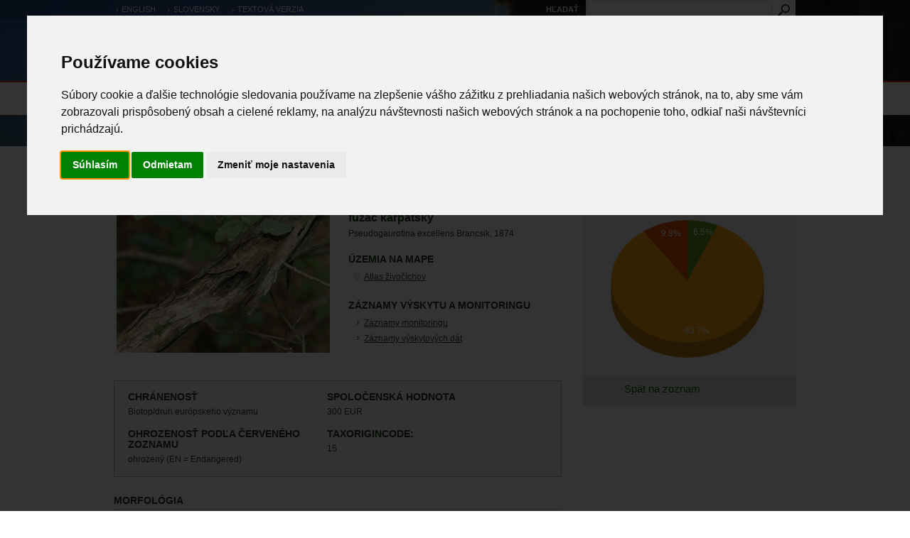

--- FILE ---
content_type: text/html; charset=utf-8
request_url: https://www.biomonitoring.sk/Registration/AtlasAnimal/Detail/65417?ReturnPage=Stats_AtlasAnimal
body_size: 9707
content:
<!DOCTYPE html>

<html lang="sk">
    <head>
        <title>fuzáč karpatský</title>
        <base href="https://www.biomonitoring.sk/" />
        <meta charset="utf-8" />
        <!--[if IE]><meta http-equiv="X-UA-Compatible" content="IE=edge"><![endif]-->
        <link href="/favicon.ico" rel="shortcut icon" type="image/x-icon" />
<link href="/Content/css?v=gxYSnCcjyOOmeyUdfoQAMdycClFMHmqFvyyKSfnn9f81" rel="stylesheet"/>

        <script src="/Bundles/jQuery?v=WMH54pAXZIcKguUfzG-c-LeJj-UaV-A1Z97SWTDIeMg1"></script>

        <script src="/Bundles/jQueryUI?v=AH7VfpRPsyipB1Pzyvc8d2huvNE_V9apCKtiB9tU2ZU1"></script>

        

    <script type="text/javascript">
        $(document).ready(function () {
            // DIALOG
            $("#showAtlasDialog").unbind().bind("click", function (e) {
                e.preventDefault();
                $.popupWindow('/Registration/AtlasAnimal/AtlasMap/65417', '_blank');
            });
        });
    </script>

         <!--[if lt IE 9]>
            <script src="/scripts/html5shiv.js"></script>

        <![endif]-->
        <link href="/content/print.css" rel="stylesheet" type="text/css" media="print" />
    </head>
    <body class="sub-winter">
    



        <div class="hidden">
	<p>
		<a accesskey="s" href="#content">preskočiť na obsah</a> <a accesskey="0" href="page/vyhlasenie-o-pristupnosti">zoznam kl&aacute;vesov&yacute;ch skratiek (prehl&aacute;senie o pr&iacute;stupnosti)</a> <a accesskey="1" href="home/">&uacute;vodn&aacute; str&aacute;nka</a> <a accesskey="2" href="home/sitemap">mapa s&iacute;dla</a> <a accesskey="3" href="page/kontakt">kontakty</a></p>
</div>


    <div id="main">
        
        


<header>
    <noscript>
        Pre správne fungovanie stránok, je nutné mať zapnutý javascript.
    </noscript>
    <div id="logo">
            <a href="https://www.biomonitoring.sk/">
                <img src="/images/logo.png" alt="Štátna ochrana prírody SR" />
            </a>       
    </div>
    <div class="languages">
                <a href="/?Language=en" >english</a>
                <span>slovensky</span>
                    <a href="/?TextVersion=Y">Textová verzia</a>
    </div>
    <div class="search">
<form action="/Search/Search" method="get">            <label for="fulltext">Hľadať</label>
            <input type="text" id="fulltext" name="words" /><input type="submit" class="btn" value="Hľadať"/>
</form>
<script type="text/javascript">
    $("#fulltext").catcomplete({
        source: '/Search/WebSearch',
        select: function (event, ui) {
            if (ui.item.url != null) {     
                window.location.replace(ui.item.url)
            }
          },

          minLength: 3
      });
</script>

    </div>
    <div class="login">
        

        <a href="/Client/Login?ReturnUrl=%2FRegistration%2FAtlasAnimal%2FDetail%2F65417">Prihlásenie</a> 
    <a href="/Contacts/Registration">Registrácia</a>

    </div>

    <div class="submenu">
        <a href="https://www.biomonitoring.sk/" class="home">&nbsp;<span>Úvod</span></a>
                 <a href="CMS/FileDownload/List" class="">Na stiahnutie</a>
         <a href="CMS/Multimedia" class="">Multimédiá</a>
         <a href="CMS/GlossaryTerm" class="">Slovník</a>
         <a href="CMS/Publication/ListGallery" class="">Publikácie</a>
         <a href="monitoring/monitoringmethodology/index" class="">Metodiky</a>
         <a href="Page/kontakt" class="">Kontakt</a>

    </div>
</header>
 



        <nav>
                    <ul class="dropdown">
            <li class="dir"><a href="Home/Monitoring">Výsledky monitoringu</a>
               <ul>            <li class="dir"><a href="Monitoring/StatisticalData">Súhrnné informácie</a>
               <ul>            <li><a href="Monitoring/StatisticalData/ZoologicalTaxonList?sort=TaxonomyNameSK,TaxonNameLT">Stav zoologických druhov</a></li>
            <li><a href="Monitoring/StatisticalData/BotanicalTaxonList">Stav botanických druhov</a></li>
            <li><a href="Monitoring/StatisticalData/HabitatList">Stav biotopov</a></li>
            <li><a href="Monitoring/StatisticalData/CompetenceList">Kompetencie ŠOP SR</a></li>
</ul>
            </li>
</ul>
            </li>
            <li class="dir"><a href="Home/OccurenceData">Pozorovania a výskytové dáta</a>
               <ul>            <li><a href="OccurenceData/ZoologicalOccurenceRecord/Gallery">Zoologické záznamy</a></li>
            <li><a href="OccurenceData/BotanicalOccurenceRecord/Gallery">Botanické záznamy</a></li>
            <li><a href="OccurenceData/HabitatOccurenceRecord/Gallery">Biotopové záznamy</a></li>
            <li class="dir"><a href="Home/CollectionData">Zber výskytových dát</a>
               <ul>            <li><a href="OccurenceData/StatisticsOccurenceRecord/TaxonStatistics">Štatistika pre moje pozorované druhy</a></li>
            <li><a href="OccurenceData/StatisticsOccurenceRecord/BiotopStatistics">Štatistika pre moje pozorované biotopy</a></li>
            <li><a href="OccurenceDataEdit/">Moje výskytové záznamy</a></li>
            <li><a href="OccurenceDataEdit/Home/Zoological">Moje pozorované zoologické druhy</a></li>
            <li><a href="OccurenceDataEdit/Home/Botanical">Moje pozorované botanické druhy</a></li>
            <li><a href="OccurenceDataEdit/Home/Invasive">Moje pozorované invázne druhy</a></li>
            <li><a href="OccurenceDataEdit/Home/Biotop">Moje pozorované biotopy</a></li>
            <li><a href="OccurenceData/ObserverOccurencerecord/MyMessages">Moje správy</a></li>
</ul>
            </li>
            <li><a href="OccurenceData/ObserverOccurenceRecord">Mapovatelia výskytu</a></li>
            <li><a href="OccurenceDataEdit/Home/WorkGroup">Moje pracovné skupiny</a></li>
</ul>
            </li>
            <li class="dir"><a href="Home/Atlas">Atlas</a>
               <ul>            <li><a href="registration/atlasanimal/Gallery">Atlas živočíchov</a></li>
            <li><a href="registration/atlasplant/Gallery">Atlas rastlín</a></li>
            <li><a href="registration/atlashabitat/Gallery">Atlas biotopov</a></li>
</ul>
            </li>
            <li class="dir"><a href="Home/ProtectedSites">Chránené územia</a>
               <ul>            <li class="dir"><a href="InternalGeoportal/ProtectedSites/ListEuropeanCategories">Európska sieť chránených území</a>
               <ul>            <li><a href="InternalGeoportal/ProtectedSites/ListEuropeanSites">Územia európskeho významu</a></li>
            <li><a href="InternalGeoportal/ProtectedSites/ListBirdSites">Chránené vtáčie územia</a></li>
</ul>
            </li>
            <li><a href="InternalGeoportal/ProtectedSites/ListNationalCategories">Národná sieť chránených území</a></li>
            <li><a href="InternalGeoportal/ProtectedSites/ListInternationalCategories">Medzinárodná sieť chránených území</a></li>
</ul>
            </li>
            <li><a href="https://webgis.biomonitoring.sk/">Mapové nástroje</a></li>
            <li class="dir"><a href="Home/Exceptions">Žiadosti a výnimky</a>
               <ul>            <li><a href="ResearchRequest/ResearchRequest">Územná a druhová ochrana</a></li>
            <li><a href="Exemption/ExemptionRequest/Step1">Veľké šelmy</a></li>
            <li><a href="HabitatEvidence/Report">Evidencia a záber biotopov</a></li>
</ul>
            </li>
        </ul>

        </nav>

        <section class="breadcrumb">
                <a href="https://www.biomonitoring.sk/">Úvod</a>
            <a href="Home/Atlas">Atlas</a>
            <a href="registration/atlasanimal/Gallery">Atlas živočíchov</a>

        </section>
        
        <div id="main-content">    
        <section id="content">
            <div class="tools">
                <a href="javascript:void(0)" id="print"><img src="/img/print_icon.gif" alt="Vytlačiť" /></a>
            </div>
            <a name="content"></a>
                

<h1>fuzáč karpatský</h1>

<div class="detail">
    <div class="detail-object">
        <div class="image">
            

        <a href="https://www.biomonitoring.sk/foto/TaxonVersionImage/65417/57601/big_pseudogaurotina_excellens_potocka.jpg" rel="detail-prettyPhoto" rel-id="57601">
            <img src="https://www.biomonitoring.sk/foto/TaxonVersionImage/65417/57601/med_pseudogaurotina_excellens_potocka.jpg" alt="Fúzač karpatský" />
        </a>


        </div>
        <div class="content">
            <h3 class="nt">fuzáč karpatský</h3>
            <p>Pseudogaurotina excellens Brancsik, 1874</p>

                <h3>Územia na mape</h3>
                <ul class="m-list">
                    <li><a href="javascript:void(0)" id="showAtlasDialog">Atlas živočíchov</a></li>                   
                </ul>
                <div id="map-dialog"></div>
                            <h3>Záznamy výskytu a monitoringu</h3>
                <ul>
                        <li><a href="/Monitoring/MonitoringRecord/Gallery?taxonIDs=65417">Záznamy monitoringu</a></li>

                        <li><a href="/OccurenceData/ZoologicalOccurenceRecord/Gallery?taxonIDs=65417">Záznamy výskytových dát</a></li>
                </ul>
        </div>
        <br class="clear" />
    </div>

   
    <div class="object">
            <div class="left">
                <h3>Chránenosť</h3>
                <p>Biotop/druh európskeho významu</p>
            </div>
            <div class="left">
                <h3>Spoločenská hodnota</h3>
                <p>300 EUR</p>
            </div>
                    <div class="left">
                <h3>Ohrozenosť podľa červeného zoznamu</h3>
                <p>ohrozený (EN = Endangered)</p>
            </div>
                            <div class="left">
                <h3>TaxOriginCode:</h3>
                <p>15</p>
            </div>
    <br class="clear" />
    </div>

            <h3>Morfológia</h3>
            <p><p>
	Stredne veľký chrobák, dlhý 9 − 16 mm. Samičky sú zreteľne mohutnejšie a väčšie ako samčeky. hlava a štít sú leskločierne, jemne zrnité, na hlave sú po stranách pomerne veľké zlatožlté oči. Krovky sú lesklé, hrubo vrásčito bodkované, modré až modrozelené, zriedkavo fialové až čierne. bruško a nohy sú čierne.</p>
</p>
                <h3>Ekológia</h3>
            <p><p>
	Fuzáča karpatského môžeme najčastejšie zastihnúť na lesných plochách v dolinách a popri vodných tokoch s porastom zemolezu čierneho (Lonicera nigra)a zemolezu tatárskeho (Lonicera tatarica). Tieto kry sú živnou rastlinou pre larvy fuzáča karpatského. Larvy sa vyvíjajú 2 – 3 roky v koreňoch alebo hrubších kmienkoch. Kuklia sa v komôrke pod kôrou. Dospelé fuzáče sa vyskytujú v júni a júli na hostiteľskej rastline. Prítomnosť na lokalite sa dá zistiť aj podľa výletových otvorov na zemoleze.</p>
</p>
                <h3>Celkové rozšírenie</h3>
            <p><p>
	Karpatský endemit vyskytujúci sa na Slovensku, v Poľsku, Ukrajine a Rumunsku. Vo všetkých spomenutých štátoch je veľmi vzácny a prísne chránený. Je považovaný za preglaciálny relikt.</p>
</p>
                <h3>Rozšírenie na Slovensku</h3>
            <p><p>
	Na Slovensku obýva montánne oblasti karpatských pohorí. Centrom jeho rozšírenia sú Nízke Tatry a Malá a Veľká Fatra. V Nízkych Tatrách sa vyskytuje hlavne v severnej časti, v oblasti Bieleho a Čierneho Váhu. Nájdený bol aj vo Vysokých Tatrách (Podbanské), v Slovenskom rudohorí a na Liptove. Vyskytuje sa na 5 územiach európskeho významu.</p>
</p>
                <h3>Faktory ohrozenia</h3>
            <p><p>
	Druh je ohrozený hlavne ľudskou činnosťou pri intenzívnom lesnom hospodárstve, najmä vyrubovaní živných rastlín a zmenou charakteru prírodných podmienok na miestach výskytu.</p>
</p>
                <h3>Zaujímavosti</h3>
            <p><p>
	Druh bol opísaný významným slovenským (uhorským) prírodovedcom Karolom Brančíkom (*13. 3. 1842 Stará Bystrica − †18. 9. 1915 Trenčín) zo Slovenska. Podobný príbuzný druh Gaurotes virginea(Linnaeus, 1758) sa od fuzáča karpatského odlišuje červeným bruškom.</p>
</p>
    

        <div class="object">
          
                <div class="left">
                    <h3 class="nt">Počet lokalít</h3>
                    <p>12</p>
                </div>
                             <div class="left">
                    <h3 class="nt">Priemerná plocha TML</h3>
                    <p>93&#160;192&#160;128 m<sup>2</sup></p>
                </div>
                            <div class="left">
                    <h3 class="nt">Počet mapovateľov</h3>
                    <p>8</p>
                </div>

            

                <div class="left">
                    <h3 class="nt">Počet vykonaných návštev na TML</h3>
                    <p>103</p>
                </div>
          
                <div class="left">
                    <h3 class="nt">Priemerný počet druhov v zázname</h3>
                    <p>2</p>
                </div>
                            <br class="clear" />
                <div>
                    <h3>Najčastejšie sa vyskytujúce sprievodné druhy</h3>
                    <p>Agrilus cyanescens Ratzeburg, 1837 (27),Oberea (Oberea) pupillata Gyllenhal, 1817 (19),Pachyta quadrimaculata Linnaeus, 1758 (10),Lepturobosca virens Linnaeus, 1758 (4),Monochamus sartor Fabricius, 1787 (4),Obrium brunneum Fabricius, 1792 (4),Pachytodes cerambyciformis Schrank, 1781 (4),Anastrangalia reyi Heyden, 1889 (3),Anastrangalia dubia dubia Scopoli, 1763 (3),Gaurotes (Carilia) virginea (Linnaeus, 1758) (3)</p>
                </div>
            <br class="clear" />
        </div>
    

        <h3>Galéria</h3>
        <div class="galery-list" id="gallery" name="gallery">
            <div class="image"><div>
    

        <a href="https://www.biomonitoring.sk/foto/TaxonVersionImage/65417/62381/big_Pseudogarotina_excellens_JKautman.jpg" rel="prettyPhoto[pp_gal]" id="62381">
            <img src="https://www.biomonitoring.sk/foto/TaxonVersionImage/65417/62381/th_Pseudogarotina_excellens_JKautman.jpg" alt="Pseudogaurotina excellens" />
        </a>


</div></div>
<div class="image"><div>
    

        <a href="https://www.biomonitoring.sk/foto/TaxonVersionImage/65417/57601/big_pseudogaurotina_excellens_potocka.jpg" rel="prettyPhoto[pp_gal]" id="57601">
            <img src="https://www.biomonitoring.sk/foto/TaxonVersionImage/65417/57601/th_pseudogaurotina_excellens_potocka.jpg" alt="Fúzač karpatský" />
        </a>


</div></div>
<div class="image"><div>
    

        <a href="https://www.biomonitoring.sk/foto/TaxonVersionImage/65417/57600/big_pseudogauritina_excellens_kautman.JPG" rel="prettyPhoto[pp_gal]" id="57600">
            <img src="https://www.biomonitoring.sk/foto/TaxonVersionImage/65417/57600/th_pseudogauritina_excellens_kautman.JPG" alt="Fúzač karpatský" />
        </a>


</div></div>

        </div>
    
        <script type="text/javascript" src="https://www.google.com/jsapi"></script>
            <h3>Stav ochrany druhu na ÚEV</h3>
            <p>
<script type="text/javascript">
    google.load("visualization", "1", {packages:["corechart"]});
    google.setOnLoadCallback(drawChart);

    function drawChart() {
        var data = google.visualization.arrayToDataTable([
            [' ', 'Priaznivý', 'Nevyhovujúci', 'Zlý'],
                
                    ['SKUEV0009 - Koryto', 0.0, 100.0, 0.0],
                
                
                    ['SKUEV0046 - Javorinka', 0.0, 100.0, 0.0],
                
                
                    ['SKUEV0059 - Jelšie', 0.0, 44.4, 55.6],
                
                
                    ['SKUEV0112 - Slovenský raj', 0.0, 100.0, 0.0],
                
                
                    ['SKUEV0141 - Belá', 0.0, 100.0, 0.0],
                
                
                    ['SKUEV0143 - Biely Váh', 0.0, 44.4, 55.6],
                
                
                    ['SKUEV0221 - Varínka', 0.0, 100.0, 0.0],
                
                
                    ['SKUEV0225 - Muránska planina', 100.0, 0.0, 0.0],
                
                
                    ['SKUEV0238 - Veľká Fatra', 0.0, 100.0, 0.0],
                
                
                    ['SKUEV0251 - Zázrivské lazy', 0.0, 100.0, 0.0],
                
                
                    ['SKUEV0252 - Malá Fatra', 0.0, 100.0, 0.0],
                
                
                    ['SKUEV0256 - Strážovské vrchy', 0.0, 33.3, 66.7],
                
                
                    ['SKUEV0285 - Alúvium Muráňa', 100.0, 0.0, 0.0],
                
                
                    ['SKUEV0296 - Turková', 0.0, 44.4, 55.6],
                
                
                    ['SKUEV0300 - Skribňovo', 0.0, 44.4, 55.6],
                
                
                    ['SKUEV0302 - Ďumbierske Tatry', 0.0, 68.8, 31.2],
                
                
                    ['SKUEV0307 - Tatry', 0.0, 100.0, 0.0],
                
                
                    ['SKUEV0310 - Kráľovohoľské Tatry', 0.0, 72.2, 27.8],
                
                
                    ['SKUEV0319 - Poľana', 0.0, 100.0, 0.0],
                
                
                    ['SKUEV0856 - Dolná Zálomská', 0.0, 100.0, 0.0],
                
                
                    ['SKUEV1310 - Kráľovohoľské Tatry', 0.0, 44.4, 55.6],
                
                
                    ['SKUEV3225 - Muránska planina', 100.0, 0.0, 0.0],
                
                
                    ['SKUEV3251 - Zázrivské lazy', 0.0, 100.0, 0.0],
                
                
                    ['SKUEV4065 - Lúka pod Lazom', 100.0, 0.0, 0.0],
                
                
                    ['SKUEV4073 - Lúky pod Dielikom', 100.0, 0.0, 0.0],
                
                
                    ['SKUEV4076 - Lúky pod Šajbou', 100.0, 0.0, 0.0],
                
                    ]);

        var options = {
            colors: ['#65941c', '#ffa411', '#e74f00'],
            width: '70%',
            height: 520,
            isStacked: true,
            legend: { position: '', alignment: 'center', textStyle: { fontSize: 10, bold: true } },
            chartArea: { left: '200', width: '55%', height: '100%' },
            hAxis: {format: '#\'%\''}
        };

        var chart = new google.visualization.BarChart(document.getElementById('AtlasAnimal_Uev'));
        chart.draw(data, options);
    }
</script>

<div id="AtlasAnimal_Uev"></div></p>
            <h3>Stav ochrany druhu pre kompetencie ŠOP SR</h3>
            <p>
<script type="text/javascript">
    google.load("visualization", "1", {packages:["corechart"]});
    google.setOnLoadCallback(drawChart);

    function drawChart() {
        var data = google.visualization.arrayToDataTable([
            [' ', 'Priaznivý', 'Nevyhovujúci', 'Zlý'],
                
                    ['Muránska planina - správa NP', 100.0, 0.0, 0.0],
                
                
                    ['Poľana - správa CHKO', 0.0, 100.0, 0.0],
                
                
                    ['TANAP - správa NP', 0.0, 100.0, 0.0],
                
                
                    ['Malá Fatra - správa NP', 0.0, 100.0, 0.0],
                
                
                    ['Veľká Fatra - správa NP', 0.0, 100.0, 0.0],
                
                
                    ['NAPANT - správa NP', 0.0, 80.0, 20.0],
                
                
                    ['Slovenský raj - správa NP', 0.0, 100.0, 0.0],
                
                
                    ['Ponitrie - správa CHKO', 0.0, 33.3, 66.7],
                
                    ]);

        var options = {
            colors: ['#65941c', '#ffa411', '#e74f00'],
            width: '70%',
            height: 160,
            isStacked: true,
            legend: { position: '', alignment: 'center', textStyle: { fontSize: 10, bold: true } },
            chartArea: { left: '200', width: '55%', height: '100%' },
            hAxis: {format: '#\'%\''}
        };

        var chart = new google.visualization.BarChart(document.getElementById('AtlasAnimal_Competence'));
        chart.draw(data, options);
    }
</script>

<div id="AtlasAnimal_Competence"></div></p>
    
        <br class="clear" />
        <div class="object2">
                <h3>Stav ochrany druhu na bioregióne</h3>


    <table class="q-table" style="margin: 0 0 7px 0;">
        <tr>
            <td style="vertical-align:middle;"><div style="width:40px;">ALP:</div></td>
            <td class="bg1" style="width:6%;" title="Dobrý">6.5%</td>
                        <td class="bg2" style="width:84%" title="Nevyhovujúci">83.7%</td>
                        <td class="bg3" style="width:10%" title="Zlý">9.8%</td>
        </tr>
    </table>

 <h4>Celkový stav ochrany druhu na bioregióne</h4>         <table class="q-table" style="margin: 0 0 7px 0; width:auto;">
            <tr>
                <td style="vertical-align:middle;"><div style="width:40px">ALP:</div></td>
                <td class="bg2" style="width:90px">Nevyhovujúca</td>
                <td><div style="width:20px;">&nbsp;</div></td>
            </tr>
        </table>
        </div>

        <br class="clear" />
        <div class="object2">
            <h3>Výhliadky biotopu druhu do budúcnosti na bioregióne (%)</h3>
            

    <table class="q-table" style="margin: 0 0 7px 0;">
        <tr>
            <td style="vertical-align:middle;"><div style="width:40px;">ALP:</div></td>
            <td class="bg1" style="width:6%;" title="Dobrý">6.5%</td>
                        <td class="bg2" style="width:88%" title="Nevyhovujúci">88.0%</td>
                        <td class="bg3" style="width:6%" title="Zlý">5.5%</td>
        </tr>
    </table>


            <h4>Celkové výhliadky biotopu druhu do budúcnosti na bioregióne</h4>
                    <table class="q-table" style="margin: 0 0 7px 0; width:auto;">
            <tr>
                <td style="vertical-align:middle;"><div style="width:40px">ALP:</div></td>
                <td class="bg2" style="width:90px">Nevyhovujúca</td>
                <td><div style="width:20px;">&nbsp;</div></td>
            </tr>
        </table>

        </div>
    
        <br class="clear" />
        <div class="object2">
            <h3>Kvalita biotopu druhu na lokalite na bioregióne (%)</h3>
            

    <table class="q-table" style="margin: 0 0 7px 0;">
        <tr>
            <td style="vertical-align:middle;"><div style="width:40px;">ALP:</div></td>
            <td class="bg1" style="width:8%;" title="Dobrý">7.6%</td>
                        <td class="bg2" style="width:87%" title="Nevyhovujúci">87.0%</td>
                        <td class="bg3" style="width:5%" title="Zlý">5.4%</td>
        </tr>
    </table>


            <h4>Celková kvalita biotopu druhu na lokalite na bioregióne</h4>
                    <table class="q-table" style="margin: 0 0 7px 0; width:auto;">
            <tr>
                <td style="vertical-align:middle;"><div style="width:40px">ALP:</div></td>
                <td class="bg2" style="width:90px">Nevyhovujúca</td>
                <td><div style="width:20px;">&nbsp;</div></td>
            </tr>
        </table>

        </div>
    
        <br class="clear" />
        <div class="object2">
            <h3>Kvalita populácie druhu na lokalite na bioregióne (%)</h3>
            

    <table class="q-table" style="margin: 0 0 7px 0;">
        <tr>
            <td style="vertical-align:middle;"><div style="width:40px;">ALP:</div></td>
            <td class="bg1" style="width:9%;" title="Dobrý">8.7%</td>
                        <td class="bg2" style="width:83%" title="Nevyhovujúci">82.6%</td>
                        <td class="bg3" style="width:9%" title="Zlý">8.7%</td>
        </tr>
    </table>


            <h4>Celková kvalita populácie druhu na lokalite na bioregióne</h4>
                    <table class="q-table" style="margin: 0 0 7px 0; width:auto;">
            <tr>
                <td style="vertical-align:middle;"><div style="width:40px">ALP:</div></td>
                <td class="bg2" style="width:90px">Nevyhovujúca</td>
                <td><div style="width:20px;">&nbsp;</div></td>
            </tr>
        </table>

        </div>
            <br class="clear" />
        <div>
            <h3>Frekvencia pozitívnych vplyvov na alpínskom bioregióne</h3>
                <table>
        <colgroup>
            <col />
            <col style="width:70px;" />
        </colgroup>
        <thead>
            <tr>
                <th>Kategória vplyvu</th>
                <th>Vplyv</th>
                
            </tr>
        </thead>
        <tbody>
                <tr>
                     <td>B01 - Výsadba na nelesnej ploche</td>
                                            <td>47,1 %</td>
                </tr>
                <tr>
                     <td>B02 - Obnova lesa a manažment</td>
                                            <td>23,5 %</td>
                </tr>
                <tr>
                     <td>B07 - Iné lesnícke aktivity nešpecifikované vyššie</td>
                                            <td>17,6 %</td>
                </tr>
                <tr>
                     <td>D01 - dopravné siete</td>
                                            <td>5,9 %</td>
                </tr>
                <tr>
                     <td>L10 - iné prírodné katastrofy</td>
                                            <td>5,9 %</td>
                </tr>
        </tbody>
    </table>

        </div>
    
        <br class="clear" />
        <div>
            <h3>Frekvencia negatívnych vplyvov na alpínskom bioregióne</h3>
                <table>
        <colgroup>
            <col />
            <col style="width:70px;" />
        </colgroup>
        <thead>
            <tr>
                <th>Kategória vplyvu</th>
                <th>Vplyv</th>
                
            </tr>
        </thead>
        <tbody>
                <tr>
                     <td>B02 - Obnova lesa a manažment</td>
                                            <td>56,3 %</td>
                </tr>
                <tr>
                     <td>B07 - Iné lesnícke aktivity nešpecifikované vyššie</td>
                                            <td>21,8 %</td>
                </tr>
                <tr>
                     <td>L10 - iné prírodné katastrofy</td>
                                            <td>12,6 %</td>
                </tr>
                <tr>
                     <td>D01 - dopravné siete</td>
                                            <td>5,9 %</td>
                </tr>
                <tr>
                     <td>B04 - Používanie biocídov, hormónov a chemikálií v lesníctve</td>
                                            <td>2,5 %</td>
                </tr>
                <tr>
                     <td>B01 - Výsadba na nelesnej ploche</td>
                                            <td>0,8 %</td>
                </tr>
        </tbody>
    </table>

        </div>
    
    
</div>
<br />



        </section>

        <section class="right-section">
               
    <script type="text/javascript" src="https://www.google.com/jsapi"></script>
    <script type="text/javascript">
        google.load("visualization", "1", { packages: ["corechart"] });
        google.setOnLoadCallback(drawChart);
        function drawChart() {
            var data = google.visualization.arrayToDataTable([
                ['Status', 'Numbers'],
                ['Priaznivý', 6],
                ['Nevyhovujúci', 77],
                ['Zlý', 9]
            ]);

            var options = {
                title: '',
                colors: ['#65941c', '#ffa411', '#e74f00'],
                //legend: 'none',
                legend: { position: 'top', alignment: 'center', textStyle: { fontSize: 10, bold: true } },
                is3D: true,
                fontSize: '9',
                backgroundColor: 'none',
                chartArea: { left: 10, top: 20, width: "90%", height: "100%" },
                width: 260,
                height: 235
            };

            var chart = new google.visualization.PieChart(document.getElementById('AtlasAnimal'));
            chart.draw(data, options);
        }
    </script>
    <div class="right-sub left">
        <h4>Stav ochrany druhu</h4>
        <div id="AtlasAnimal"></div>
    </div>

               <p class="backlink">
                   

            <a accesskey="s" href="/Monitoring/StatisticalData/ZoologicalTaxonList">Spät na zoznam</a>




               </p>
        </section>
        
       
        </div>

        <br class="clear" />
        
    </div>

        <footer>
            

            <div id="footer">

                <div class="left-menu">
                        <ul>
        <li class="">
           <a href="Home/Monitoring">Výsledky monitoringu</a>
        </li>
        <li class="">
           <a href="Home/OccurenceData">Pozorovania a výskytové dáta</a>
        </li>
        <li class="active">
           <a href="Home/Atlas">Atlas</a>
        </li>
        <li class="">
           <a href="Home/ProtectedSites">Chránené územia</a>
        </li>
        <li class="">
           <a href="https://webgis.biomonitoring.sk/">Mapové nástroje</a>
        </li>
        <li class="">
           <a href="Home/Exceptions">Žiadosti a výnimky</a>
        </li>
    </ul>

                </div>

                <div class="left">
                         <ul>
         <li><a href="CMS/FileDownload/List" class="">Na stiahnutie</a></li>
         <li><a href="CMS/Multimedia" class="">Multimédiá</a></li>
         <li><a href="CMS/GlossaryTerm" class="">Slovník</a></li>
         <li><a href="CMS/Publication/ListGallery" class="">Publikácie</a></li>
         <li><a href="monitoring/monitoringmethodology/index" class="">Metodiky</a></li>
         <li><a href="Page/kontakt" class="">Kontakt</a></li>
    </ul>

                </div>

                <div class="quicklinks">
                        <ul>
        <li><a href="Document/NewsList" class="">Aktuality</a></li>
        <li><a href="home/sitemap" class="">Mapa portálu</a></li>
        <li><a href="Document/NewsFeed" class="">RSS kanál článkov</a></li>
    </ul>

                </div>

                <div class="right">
                    <p>
	<img alt="Znak SR" src="images/sr.gif" /><img alt="Logo - Ministerstvo životného prostredia SR" src="images/minv.gif" /><img alt="Logo - OP ŽP" src="images/opzp.gif" /><img alt="Logo - EÚ" src="images/eu.gif" /><br />
	Tento projekt je spolufinancovan&yacute; z Eur&oacute;pskeho fondu pre regionalny rozvoj</p>
<h6>
	Invest&iacute;cia do va&scaron;ej bud&uacute;cnosti</h6>
<p>
	Copyright &copy; 2013 &Scaron;t&aacute;tna ochrana pr&iacute;rody SR. V&scaron;etky pr&aacute;va vyhraden&eacute;.<br />
	Dizajn a programovanie Lomtec.com<br />
	<a href="page/vyhlasenie-o-pristupnosti">Vyhl&aacute;senie o pristupnosti</a></p>
<p>
	Prev&aacute;dzku str&aacute;nky www.biomonitoring.sk a spr&aacute;vu jej obsahu zabezpečuje<br />
	<a href="https://www.sopsr.sk/web/index.php?cl=997">&Scaron;t&aacute;tna ochrana pr&iacute;rody Slovenskej Republiky</a></p>
                    
                </div>
                <br class="clear" />
                    
            </div>

        </footer>
     
    </body>
</html>
